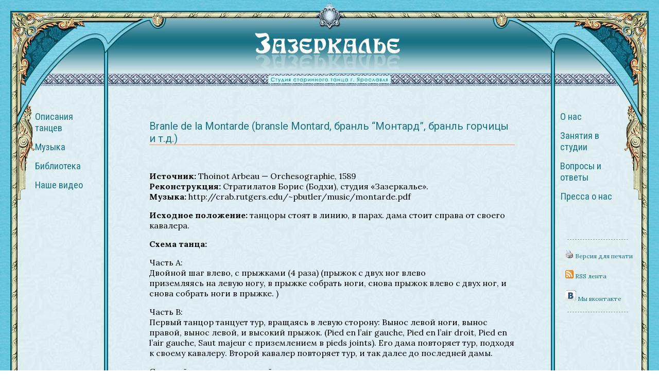

--- FILE ---
content_type: text/html; charset=UTF-8
request_url: http://mirrorland.rpg.ru/branle-de-la-montarde-bransle-montard-branl-montard-branl-gorchitsyi-i-t-d.html
body_size: 5513
content:
<!DOCTYPE HTML PUBLIC "-//W3C//DTD HTML 4.01 Transitional//EN"
"http://www.w3.org/TR/html4/loose.dtd">
<html><head>
<title>Branle de la Montarde (bransle Montard, бранль “Монтард”, бранль горчицы и т.д.) &#8212; Студия старинного танца &quot;Зазеркалье&quot;</title><meta name="yandex-verification" content="82d8dc3d9ac21ca2" />
<meta http-equiv="Content-Type" content="text/html; charset=UTF-8">
<meta name="generator" content="Bodhi CMS">
<meta property="og:title" content="Студия старинного танца &quot;Зазеркалье&quot;  &raquo; Branle de la Montarde (bransle Montard, бранль “Монтард”, бранль горчицы и т.д.)"/>
<meta property="og:site_name" content="Студия старинного танца &quot;Зазеркалье&quot;"/>
<meta property="og:url" content="http://mirrorland.rpg.ru/branle-de-la-montarde-bransle-montard-branl-montard-branl-gorchitsyi-i-t-d.html"/>
<meta name="description" content="Источник: Thoinot Arbeau &#8212; Orchesographie, 1589 Реконструкция: Стратилатов Борис (Бодхи), студия &#171;Зазеркалье&#187;. Музыка: http://crab.rutgers.edu/~pbutler/music/montarde.pdf Исходное положение: танцоры стоят в линию, в парах. дама стоит ..." />
<meta property="og:description" content="Источник: Thoinot Arbeau &#8212; Orchesographie, 1589 Реконструкция: Стратилатов Борис (Бодхи), студия &#171;Зазеркалье&#187;. Музыка: http://crab.rutgers.edu/~pbutler/music/montarde.pdf Исходное положение: танцоры стоят в линию, в парах. дама стоит ..."/>
<meta name="keywords" content="" />

<meta property="og:image" content="http://mirrorland.rpg.ru/wp-content/themes/mirror/images/Alice.png"/>
<link rel="shortcut icon"
   href="http://mirrorland.rpg.ru/favicon.ico"
   type="image/x-icon">
<link rel="stylesheet" href="http://mirrorland.rpg.ru/wp-content/themes/mirror/style.css"
   type="text/css" media="screen">

   <link rel='dns-prefetch' href='//s.w.org' />
<link rel='stylesheet' id='theme-my-login-css'  href='http://mirrorland.rpg.ru/wp-content/themes/mirror/theme-my-login.css' type='text/css' media='all' />
<link rel='stylesheet' id='wp-block-library-css'  href='http://mirrorland.rpg.ru/wp-includes/css/dist/block-library/style.min.css' type='text/css' media='all' />
<link rel='stylesheet' id='mr-styles-css'  href='http://mirrorland.rpg.ru/wp-content/plugins/mr-music/template/mr-music.css' type='text/css' media='all' />
<link rel='stylesheet' id='udefault-css'  href='http://mirrorland.rpg.ru/wp-content/plugins/ultimate-wp-query-search-filter/themes/default.css' type='text/css' media='all' />
<link rel='stylesheet' id='quotescollection-css'  href='http://mirrorland.rpg.ru/wp-content/plugins/quotes-collection/css/quotes-collection.css' type='text/css' media='all' />
<script type='text/javascript' src='http://mirrorland.rpg.ru/wp-includes/js/jquery/jquery.js'></script>
<script type='text/javascript' src='http://mirrorland.rpg.ru/wp-includes/js/jquery/jquery-migrate.min.js'></script>
<script type='text/javascript'>
/* <![CDATA[ */
var quotescollectionAjax = {"ajaxUrl":"http:\/\/mirrorland.rpg.ru\/wp-admin\/admin-ajax.php","nonce":"5d00601cd1","nextQuote":"Next quote \u00bb","loading":"\u0441\u0435\u043a\u0443\u043d\u0434\u043e\u0447\u043a\u0443...","error":"\u041e\u0448\u0438\u0431\u043a\u0430 \u0441\u043e\u0437\u0434\u0430\u043d\u0438\u044f \u0446\u0438\u0442\u0430\u0442\u044b","autoRefreshMax":"20","autoRefreshCount":"0"};
/* ]]> */
</script>
<script type='text/javascript' src='http://mirrorland.rpg.ru/wp-content/plugins/quotes-collection/js/quotes-collection.js'></script>
<script type='text/javascript' src='http://mirrorland.rpg.ru/wp-content/plugins/theme-my-login/modules/themed-profiles/themed-profiles.js'></script>
<link rel='https://api.w.org/' href='http://mirrorland.rpg.ru/wp-json/' />
<link rel="canonical" href="http://mirrorland.rpg.ru/branle-de-la-montarde-bransle-montard-branl-montard-branl-gorchitsyi-i-t-d.html" />
<link rel="alternate" type="application/json+oembed" href="http://mirrorland.rpg.ru/wp-json/oembed/1.0/embed?url=http%3A%2F%2Fmirrorland.rpg.ru%2Fbranle-de-la-montarde-bransle-montard-branl-montard-branl-gorchitsyi-i-t-d.html" />
<link rel="alternate" type="text/xml+oembed" href="http://mirrorland.rpg.ru/wp-json/oembed/1.0/embed?url=http%3A%2F%2Fmirrorland.rpg.ru%2Fbranle-de-la-montarde-bransle-montard-branl-montard-branl-gorchitsyi-i-t-d.html&#038;format=xml" />
<style data-context="foundation-flickity-css">/*! Flickity v2.0.2
http://flickity.metafizzy.co
---------------------------------------------- */.flickity-enabled{position:relative}.flickity-enabled:focus{outline:0}.flickity-viewport{overflow:hidden;position:relative;height:100%}.flickity-slider{position:absolute;width:100%;height:100%}.flickity-enabled.is-draggable{-webkit-tap-highlight-color:transparent;tap-highlight-color:transparent;-webkit-user-select:none;-moz-user-select:none;-ms-user-select:none;user-select:none}.flickity-enabled.is-draggable .flickity-viewport{cursor:move;cursor:-webkit-grab;cursor:grab}.flickity-enabled.is-draggable .flickity-viewport.is-pointer-down{cursor:-webkit-grabbing;cursor:grabbing}.flickity-prev-next-button{position:absolute;top:50%;width:44px;height:44px;border:none;border-radius:50%;background:#fff;background:hsla(0,0%,100%,.75);cursor:pointer;-webkit-transform:translateY(-50%);transform:translateY(-50%)}.flickity-prev-next-button:hover{background:#fff}.flickity-prev-next-button:focus{outline:0;box-shadow:0 0 0 5px #09F}.flickity-prev-next-button:active{opacity:.6}.flickity-prev-next-button.previous{left:10px}.flickity-prev-next-button.next{right:10px}.flickity-rtl .flickity-prev-next-button.previous{left:auto;right:10px}.flickity-rtl .flickity-prev-next-button.next{right:auto;left:10px}.flickity-prev-next-button:disabled{opacity:.3;cursor:auto}.flickity-prev-next-button svg{position:absolute;left:20%;top:20%;width:60%;height:60%}.flickity-prev-next-button .arrow{fill:#333}.flickity-page-dots{position:absolute;width:100%;bottom:-25px;padding:0;margin:0;list-style:none;text-align:center;line-height:1}.flickity-rtl .flickity-page-dots{direction:rtl}.flickity-page-dots .dot{display:inline-block;width:10px;height:10px;margin:0 8px;background:#333;border-radius:50%;opacity:.25;cursor:pointer}.flickity-page-dots .dot.is-selected{opacity:1}</style><style data-context="foundation-slideout-css">.slideout-menu{position:fixed;left:0;top:0;bottom:0;right:auto;z-index:0;width:256px;overflow-y:auto;-webkit-overflow-scrolling:touch;display:none}.slideout-menu.pushit-right{left:auto;right:0}.slideout-panel{position:relative;z-index:1;will-change:transform}.slideout-open,.slideout-open .slideout-panel,.slideout-open body{overflow:hidden}.slideout-open .slideout-menu{display:block}.pushit{display:none}</style><style>.ios7.web-app-mode.has-fixed header{ background-color: rgba(5,73,86,.88);}</style><!-- end header -->

<script language="JavaScript">
var image1 = new Image();
image1.src = "http://mirrorland.rpg.ru/wp-content/themes/mirror/images/topleftr.jpg";
var image2 = new Image();
image2.src = "http://mirrorland.rpg.ru/wp-content/themes/mirror/images/toprightr.jpg";
function RabbitsOn()
{
document.rabbit1.src="http://mirrorland.rpg.ru/wp-content/themes/mirror/images/topleftr.jpg";
document.rabbit2.src="http://mirrorland.rpg.ru/wp-content/themes/mirror/images/toprightr.jpg";
}
function RabbitsOff()
{
document.rabbit1.src="http://mirrorland.rpg.ru/wp-content/themes/mirror/images/topleft.jpg";
document.rabbit2.src="http://mirrorland.rpg.ru/wp-content/themes/mirror/images/topright.jpg";
}


</script>


</head>
<body onload="document.getElementById('mainwind').style.display='';"><div id="mainwind" style="display:none;"><center>

<table width=100%  height=100% border=0 cellspacing=0 cellpadding=0 >
	<tr align=left>
		<td width=182>&nbsp;</td>
		<td width=8>&nbsp;</td>
		<td width=100%><table width=100%  border=0 cellspacing=0 cellpadding=0>
			<tr>
				<td width=50% align=right><img src="http://mirrorland.rpg.ru/wp-content/themes/mirror/images/topl.gif"></td>
				<td width=50% align=left><img src="http://mirrorland.rpg.ru/wp-content/themes/mirror/images/topr.gif"></td>
			</tr></table></td>
		<td width=8>&nbsp;</td>
		<td width=182>&nbsp;</td>
	</tr>
	<tr valign=top  align=left>
		<td class="tl1"><img src="http://mirrorland.rpg.ru/wp-content/themes/mirror/images/topleft.jpg" name="rabbit1" id="rabbit1"></td>
		<td class="t8"><img src="http://mirrorland.rpg.ru/wp-content/themes/mirror/images/tmiddleft.jpg"></td>
		<td width=100%><table width=100% border=0 cellspacing=0 cellpadding=0>
				<tr valign=top>
				<td  background="http://mirrorland.rpg.ru/wp-content/themes/mirror/images/bgtopleft.jpg" width=50%><table width=100% border=0 cellspacing=0 cellpadding=0>
					<tr  valign=top><td><img src="http://mirrorland.rpg.ru/wp-content/themes/mirror/images/toplcenter.jpg"></td><td align=right valign=top><img src="http://mirrorland.rpg.ru/wp-content/themes/mirror/images/top2l.gif"></td></tr>
					<tr  valign=top><td><img src="http://mirrorland.rpg.ru/wp-content/themes/mirror/images/tlclip.jpg"></td><td align=right><a href="http://mirrorland.rpg.ru"><img src="http://mirrorland.rpg.ru/wp-content/themes/mirror/images/title1.gif"></a></td></tr>
				    </table>
				</td><td  width=50%><table width=100% border=0 cellspacing=0 cellpadding=0  background="http://mirrorland.rpg.ru/wp-content/themes/mirror/images/bgtopright.jpg">
					<tr valign=top><td><img src="http://mirrorland.rpg.ru/wp-content/themes/mirror/images/top2r.gif"></td><td align=right><img src="http://mirrorland.rpg.ru/wp-content/themes/mirror/images/toprcenter.jpg"></td></tr>
					<tr valign=top><td><a href="http://mirrorland.rpg.ru"><img src="http://mirrorland.rpg.ru/wp-content/themes/mirror/images/title2.gif"></a></td><td align=right><img src="http://mirrorland.rpg.ru/wp-content/themes/mirror/images/trclip.jpg"></td></tr>
				    </table>
				</td>
				</tr>
			</table></td>
		<td class="t8"><img src="http://mirrorland.rpg.ru/wp-content/themes/mirror/images/tmiddright.jpg"></td>
		<td class="tr1"><img src="http://mirrorland.rpg.ru/wp-content/themes/mirror/images/topright.jpg" name="rabbit2" id="rabbit2"></td>
	</tr>
	<tr  align=left>
		<td class="tm1"><img src="http://mirrorland.rpg.ru/wp-content/themes/mirror/images/tlsm.gif" ></td>
		<td class="t8">&nbsp;</td>
		<td class="tm1"><center><img src="http://mirrorland.rpg.ru/wp-content/themes/mirror/images/name.gif" onmouseover="RabbitsOn();" onmouseout="RabbitsOff();"></center></td>
		<td class="t8">&nbsp;</td>
		<td class="tm1" style="background-position: right top;" align=right><img src="http://mirrorland.rpg.ru/wp-content/themes/mirror/images/trsm.gif"></td>
	</tr>
	<tr  align=left>
		<td class="tl1"><img src="http://mirrorland.rpg.ru/wp-content/themes/mirror/images/tlss.gif" ></td>
		<td class="t8">&nbsp;</td>
		<td width=100% class="td_content"><div id="topnavbox"> </div></td>
		<td class="t8"><img src="http://mirrorland.rpg.ru/wp-content/themes/mirror/images/mborder.gif" width=8 height=24></td>
		<td class="tr1" align=right><img src="http://mirrorland.rpg.ru/wp-content/themes/mirror/images/trss.gif"></td>
	</tr>
	<tr height=100%  align=left>
		<td class="tl1" valign=top><img src="http://mirrorland.rpg.ru/wp-content/themes/mirror/images/figleft.gif" class="leftcolon">

	﻿<div class="leftcolumn">
<div class="is_left">
<div class="menu-left-menu-container"><ul id="menu-left-menu" class="menu"><li id="menu-item-3395" class="menu-item menu-item-type-post_type menu-item-object-page menu-item-3395"><a title="Описания и схемы танцев" href="http://mirrorland.rpg.ru/book_of_dances">Описания танцев</a></li>
<li id="menu-item-4302" class="menu-item menu-item-type-post_type menu-item-object-post menu-item-4302"><a href="http://mirrorland.rpg.ru/old_dance_music">Музыка</a></li>
<li id="menu-item-3389" class="menu-item menu-item-type-taxonomy menu-item-object-category menu-item-3389"><a href="http://mirrorland.rpg.ru/articles/library">Библиотека</a></li>
<li id="menu-item-3391" class="menu-item menu-item-type-taxonomy menu-item-object-category menu-item-3391"><a href="http://mirrorland.rpg.ru/articles/video">Наше видео</a></li>
</ul></div></div>
</div>

<div class = "leftsidebar">
<div class="is_left">
</div>
</div>		
</td>
		<td class="t8">&nbsp;</td>
		<td class="td_content"><div class="content_div">
<!-- content -->
		﻿		



<div class="post-3520 dances type-dances status-publish format-standard hentry age-83 age-84 dance_type-bransles country-french period-renaissance" id="post-3520"><div class="meta_article">
	 <h3 class="storytitle"><a href="http://mirrorland.rpg.ru/branle-de-la-montarde-bransle-montard-branl-montard-branl-gorchitsyi-i-t-d.html" rel="bookmark">Branle de la Montarde (bransle Montard, бранль “Монтард”, бранль горчицы и т.д.)</a></h3>
	<div class="meta">Века: <a href="http://mirrorland.rpg.ru/age/16">XVI век</a> и <a href="http://mirrorland.rpg.ru/age/17">XVII век</a>. Типы танцев: <a href="http://mirrorland.rpg.ru/dance_type/bransles">Бранли</a>. Страны: <a href="http://mirrorland.rpg.ru/country/french">Франция</a>. Периоды: <a href="http://mirrorland.rpg.ru/period/renaissance">Эпоха Возрождения и Новое время</a>. &#8212; Борис Стратилатов, 30.11.2019 
</div></div> <!-- of meta -->	

				
	<div class="storycontent"> 
		<p><strong>Источник:</strong> Thoinot Arbeau &#8212; Orchesographie, 1589<br />
<strong>Реконструкция:</strong> Стратилатов Борис (Бодхи), студия &#171;Зазеркалье&#187;.<br />
<strong>Музыка: </strong> http://crab.rutgers.edu/~pbutler/music/montarde.pdf</p>
<p><strong>Исходное положение:</strong> танцоры стоят в линию, в парах. дама стоит справа от своего кавалера.</p>
<p><strong>Схема танца: </strong></p>
<p>Часть А:<br />
Двойной шаг влево, с прыжками (4 раза) (прыжок с двух ног влево<br />
приземляясь на левую ногу, в прыжке собрать ноги, снова прыжок влево с двух ног, и снова собрать ноги в прыжке. )</p>
<p>Часть В:<br />
Первый танцор танцует тур, вращаясь в левую сторону: Вынос левой ноги, вынос правой, вынос левой, и высокий прыжок. (Pied en l’air gauche, Pied en l’air droit, Pied en l’air gauche, Saut majeur с приземлением в pieds joints). Его дама повторяет тур, подходя к своему кавалеру. Второй кавалер повторяет тур, и так далее до последней дамы.</p>
<p>Стоящий первым танцует хей, проходя за кавалерами но перед дамами до конца линии и встает последним. Как только он дошел до конца, все берутся за руки и танец повторяется.</p>
	</div>

	<div class="feedback">
				<a href="http://mirrorland.rpg.ru/branle-de-la-montarde-bransle-montard-branl-montard-branl-gorchitsyi-i-t-d.html#respond"></a>	</div>
</div>

<!-- You can start editing here. -->

			<!-- If comments are open, but there are no comments. -->

	 


	<div id="respond" class="comment-respond">
		<h3 id="reply-title" class="comment-reply-title">Добавить комментарий <small><a rel="nofollow" id="cancel-comment-reply-link" href="/branle-de-la-montarde-bransle-montard-branl-montard-branl-gorchitsyi-i-t-d.html#respond" style="display:none;">Отменить ответ</a></small></h3><p class="must-log-in">Для отправки комментария вам необходимо <a href="http://mirrorland.rpg.ru/login?redirect_to=http%3A%2F%2Fmirrorland.rpg.ru%2Fbranle-de-la-montarde-bransle-montard-branl-montard-branl-gorchitsyi-i-t-d.html">авторизоваться</a>.</p>	</div><!-- #respond -->
	

﻿</td>
		<td width=8 background="http://mirrorland.rpg.ru/wp-content/themes/mirror/images/mborder.gif"><img src="http://mirrorland.rpg.ru/wp-content/themes/mirror/images/mborder.gif" width=8></td>
		<td width=182 background="http://mirrorland.rpg.ru/wp-content/themes/mirror/images/bgblk-right.jpg" valign=top style="background-position: right top;"><img src="http://mirrorland.rpg.ru/wp-content/themes/mirror/images/figright.gif" align=right hspace=0 vspace=0>

<div class="rightcolumn">
<div class="is_right">
<br>
<div class="menu-right_menu-container"><ul id="menu-right_menu" class="menu"><li id="menu-item-2740" class="menu-item menu-item-type-post_type menu-item-object-page menu-item-2740"><a href="http://mirrorland.rpg.ru/o-nas">О нас</a></li>
<li id="menu-item-2741" class="menu-item menu-item-type-post_type menu-item-object-page menu-item-2741"><a href="http://mirrorland.rpg.ru/zanyatiya-v-studii">Занятия в студии</a></li>
<li id="menu-item-3382" class="menu-item menu-item-type-post_type menu-item-object-page menu-item-3382"><a href="http://mirrorland.rpg.ru/voprosyi-i-otvetyi">Вопросы и ответы</a></li>
<li id="menu-item-3498" class="menu-item menu-item-type-taxonomy menu-item-object-category menu-item-3498"><a href="http://mirrorland.rpg.ru/articles/press">Пресса о нас</a></li>
</ul></div>


</div>
</div>
<div class="rightsidebar">
<div class="is_right">
<br><br><br><br>
<hr><div class="printlink">
	<a href="?p=0&print=1">
    <img class="WP-PrintIcon" src="http://mirrorland.rpg.ru/wp-content/themes/mirror/images/print.gif" alt="Версия для печати" title="Версия для печати" style="border: 0px;" />
	Версия для печати</a></div>
	<div class="printlink">
<a href="http://mirrorland.rpg.ru/feed"><img src="http://mirrorland.rpg.ru/wp-content/themes/mirror/images/rss.gif" alt="RSS лента" title="RSS" style="border: 0px;" >  RSS лента</a></div>

<div class="printlink">
<a href="http://vkontakte.ru/club16508080"><img src="http://mirrorland.rpg.ru/wp-content/themes/mirror/images/vko.gif" alt="Зазеркалье вконтакте" title="Зазеркалье вконтакте" style="border: 0px;" >  Мы вконтакте</a></div>
<br>
<hr>

</div>
</div>
</td>
	</tr>
	<tr>
		<td class="tl1"><img src="http://mirrorland.rpg.ru/wp-content/themes/mirror/images/bottleftup.gif" align=left>
		<form method="get" id="search_form" class="search_form" action="http://mirrorland.rpg.ru/">
<input type="text"  onfocus="if (this.value == 'Поиск по сайту') {this.value = '';}" onblur="if (this.value == '') {this.value = 'Поиск по сайту';}" value="Поиск по сайту" name="s" id="s" />
</form>
		</td>
		<td class="t8">&nbsp;</td>
		<td width=100% class="td_content" style="vertical-align:bottom;">
		
		<center>&copy; Зазеркалье, 2008-2026</center>
		</td>
		<td class="t8" style="height:24px;">&nbsp;</td>
		<td class="tr1"><img src="http://mirrorland.rpg.ru/wp-content/themes/mirror/images/bottrightup.gif" hspace=0 vspace=0 align="right"><div class="loginform">
<h4>Логин:</h4><a href="http://mirrorland.rpg.ru/register-2">Регистрация</a><br><a href="http://mirrorland.rpg.ru/login">Войти</a></div></td>
</td>
	</tr>
	<tr align=left>
		<td class="tl1"><img src="http://mirrorland.rpg.ru/wp-content/themes/mirror/images/botleftdn.gif"></td>
		<td class="t8"><img src="http://mirrorland.rpg.ru/wp-content/themes/mirror/images/botleftpik.gif"></td>
		<td width=100%><table cellspacing=0 cellpadding=0 width=100% border=0>
			<tr><td class="tl2"><img src="http://mirrorland.rpg.ru/wp-content/themes/mirror/images/btmshleft.gif"></td>
			    <td class="tl2" align=right><img src="http://mirrorland.rpg.ru/wp-content/themes/mirror/images/botl.gif" ></td>
			    <td class="tr2"><img src="http://mirrorland.rpg.ru/wp-content/themes/mirror/images/botr.gif"></td>
			    <td class="tr2" align=right><img src="http://mirrorland.rpg.ru/wp-content/themes/mirror/images/btmshright.gif"></td></tr>
		</table></td>
		<td class="t8"><img src="http://mirrorland.rpg.ru/wp-content/themes/mirror/images/botrightpik.gif"></td>
		<td  class="tr1"><img src="http://mirrorland.rpg.ru/wp-content/themes/mirror/images/botrightdn.gif"></td>
	</tr>
<tr align=left>
		<td></td>
		<td>&nbsp;</td>
		<td><table width=100%  border=0 cellspacing=0 cellpadding=0>
			<tr>
				<td width=50% align=right><img src="http://mirrorland.rpg.ru/wp-content/themes/mirror/images/bot2l.gif"></td>
				<td width=50% align=left><img src="http://mirrorland.rpg.ru/wp-content/themes/mirror/images/bot2r.gif"></td>
			</tr></table></td>
		<td>&nbsp;</td>
		<td align=right><a href="http://hiero.ru/sirano/">Design by Sirano</a><br></td>
	</tr>
</table>
</center>


</div>
</body>
<!-- Powered by WPtouch: 4.3.13.1 --><script type='text/javascript'>
/* <![CDATA[ */
var ajax = {"url":"http:\/\/mirrorland.rpg.ru\/wp-admin\/admin-ajax.php"};
/* ]]> */
</script>
<script type='text/javascript' src='http://mirrorland.rpg.ru/wp-content/plugins/ultimate-wp-query-search-filter/classes/scripts/uwpqsfscript.js'></script>
<script type='text/javascript' src='http://mirrorland.rpg.ru/wp-includes/js/wp-embed.min.js'></script>
</html>


--- FILE ---
content_type: text/css
request_url: http://mirrorland.rpg.ru/wp-content/themes/mirror/theme-my-login.css
body_size: 409
content:
.login {
    padding: 5px;
    }
    
.login p.error {
    padding: 5px;
    border: 1px solid #c00;
    background-color: #ffebe8;
    color: #333;
    }

.login p.message {
    padding: 5px;
    border: 1px solid #e6db55;
    background-color: #ffffe0;
    color: #333;
    }
    
.login form label {
    display: block;
    }
    
.login form p.forgetmenot label {
    display: inline;
    }

.login .message {
display: none;

}	
.regular-text, .input, .login form select, .login form textarea, .login #pass1, .login  #pass2, .login #city, .login  #display_name, .login #user_login, .login #user_email, .login #firstname, .login  #lastname, .login #website {
    width: 200px;
	background: none repeat scroll 0 0 #F9F9F9;
    border: 1px solid #ff9060;
    padding: 3px;
    vertical-align: top;
	-moz-border-radius: 6px;
	-khtml-border-radius: 6px;
	-webkit-border-radius: 6px;
	border-radius: 6px;
    }
.button-primary, #wp-submit { width: 150px;
	background: none repeat scroll 0 0 #F9F9F9;
    border: 1px solid #ff9060;
    padding: 3px;
    vertical-align: top; 
	-moz-border-radius: 6px;
	-khtml-border-radius: 6px;
	-webkit-border-radius: 6px;
	border-radius: 6px;
	
	}